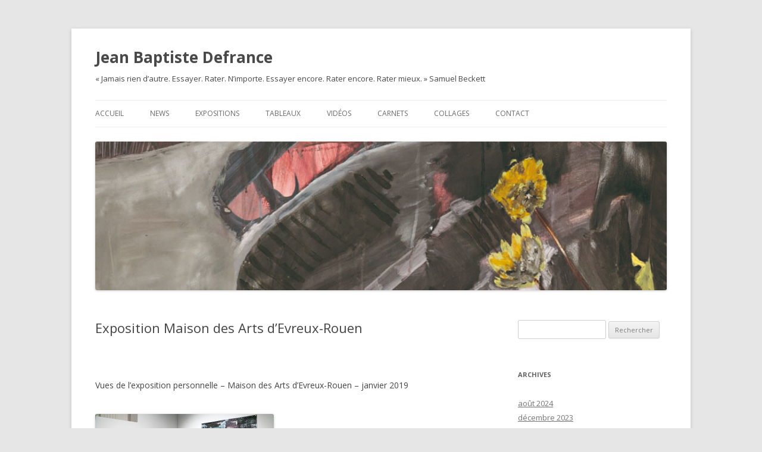

--- FILE ---
content_type: text/html; charset=UTF-8
request_url: http://www.jbdefrance.fr/exposition-maison-des-arts-devreux-rouen
body_size: 3361
content:
<!DOCTYPE html>
<!--[if IE 7]>
<html class="ie ie7" lang="fr-FR">
<![endif]-->
<!--[if IE 8]>
<html class="ie ie8" lang="fr-FR">
<![endif]-->
<!--[if !(IE 7) | !(IE 8)  ]><!-->
<html lang="fr-FR">
<!--<![endif]-->
<head>
<meta charset="UTF-8" />
<meta name="viewport" content="width=device-width" />
<title>Exposition Maison des Arts d&rsquo;Evreux-Rouen | Jean Baptiste Defrance</title>
<link rel="profile" href="http://gmpg.org/xfn/11" />
<link rel="pingback" href="http://www.jbdefrance.fr/xmlrpc.php" />
<!--[if lt IE 9]>
<script src="http://www.jbdefrance.fr/wp-content/themes/twentytwelve/js/html5.js" type="text/javascript"></script>
<![endif]-->
<link rel="alternate" type="application/rss+xml" title="Jean Baptiste Defrance &raquo; Flux" href="http://www.jbdefrance.fr/feed" />
<link rel="alternate" type="application/rss+xml" title="Jean Baptiste Defrance &raquo; Flux des commentaires" href="http://www.jbdefrance.fr/comments/feed" />
<link rel="alternate" type="application/rss+xml" title="Jean Baptiste Defrance &raquo; Exposition Maison des Arts d&rsquo;Evreux-Rouen Flux des commentaires" href="http://www.jbdefrance.fr/exposition-maison-des-arts-devreux-rouen/feed" />
<link rel='stylesheet' id='twentytwelve-fonts-css'  href='http://fonts.googleapis.com/css?family=Open+Sans:400italic,700italic,400,700&#038;subset=latin,latin-ext' type='text/css' media='all' />
<link rel='stylesheet' id='twentytwelve-style-css'  href='http://www.jbdefrance.fr/wp-content/themes/twentytwelve/style.css?ver=3.6.1' type='text/css' media='all' />
<!--[if lt IE 9]>
<link rel='stylesheet' id='twentytwelve-ie-css'  href='http://www.jbdefrance.fr/wp-content/themes/twentytwelve/css/ie.css?ver=20121010' type='text/css' media='all' />
<![endif]-->
<script type='text/javascript' src='http://www.jbdefrance.fr/wp-includes/js/comment-reply.min.js?ver=3.6.1'></script>
<link rel="EditURI" type="application/rsd+xml" title="RSD" href="http://www.jbdefrance.fr/xmlrpc.php?rsd" />
<link rel="wlwmanifest" type="application/wlwmanifest+xml" href="http://www.jbdefrance.fr/wp-includes/wlwmanifest.xml" /> 
<link rel='prev' title='Résidence' href='http://www.jbdefrance.fr/residence' />
<link rel='next' title='Exposition performance picturale &#8211; Jardin des Deux Rives &#8211; Strasbourg' href='http://www.jbdefrance.fr/exposition-performance-picturale-jardin-des-deux-rives-strasbourg' />
<meta name="generator" content="WordPress 3.6.1" />
<link rel='canonical' href='http://www.jbdefrance.fr/exposition-maison-des-arts-devreux-rouen' />
	<style type="text/css" id="twentytwelve-header-css">
			.site-header h1 a,
		.site-header h2 {
			color: #494949;
		}
		</style>
	<style type="text/css" id="custom-background-css">
body.custom-background { background-color: #e6e6e6; }
</style>
</head>

<body class="page page-id-451 page-template-default custom-background custom-font-enabled single-author">
<div id="page" class="hfeed site">
	<header id="masthead" class="site-header" role="banner">
		<hgroup>
			<h1 class="site-title"><a href="http://www.jbdefrance.fr/" title="Jean Baptiste Defrance" rel="home">Jean Baptiste Defrance</a></h1>
			<h2 class="site-description">« Jamais rien d’autre. Essayer. Rater. N’importe. Essayer encore. Rater encore. Rater mieux. » Samuel Beckett</h2>
		</hgroup>

		<nav id="site-navigation" class="main-navigation" role="navigation">
			<h3 class="menu-toggle">Menu</h3>
			<a class="assistive-text" href="#content" title="Aller au contenu principal">Aller au contenu principal</a>
			<div class="menu-collages-container"><ul id="menu-collages" class="nav-menu"><li id="menu-item-18" class="menu-item menu-item-type-custom menu-item-object-custom menu-item-home menu-item-18"><a href="http://www.jbdefrance.fr/">Accueil</a></li>
<li id="menu-item-41" class="menu-item menu-item-type-post_type menu-item-object-page menu-item-41"><a href="http://www.jbdefrance.fr/">News</a></li>
<li id="menu-item-39" class="menu-item menu-item-type-post_type menu-item-object-page menu-item-39"><a href="http://www.jbdefrance.fr/expositions-2">Expositions</a></li>
<li id="menu-item-20" class="menu-item menu-item-type-post_type menu-item-object-page menu-item-20"><a href="http://www.jbdefrance.fr/tableaux">Tableaux</a></li>
<li id="menu-item-115" class="menu-item menu-item-type-post_type menu-item-object-page menu-item-115"><a href="http://www.jbdefrance.fr/videos">Vidéos</a></li>
<li id="menu-item-43" class="menu-item menu-item-type-post_type menu-item-object-page menu-item-43"><a href="http://www.jbdefrance.fr/carnets">Carnets</a></li>
<li id="menu-item-44" class="menu-item menu-item-type-post_type menu-item-object-page menu-item-44"><a href="http://www.jbdefrance.fr/collages">Collages</a></li>
<li id="menu-item-40" class="menu-item menu-item-type-post_type menu-item-object-page menu-item-40"><a href="http://www.jbdefrance.fr/contact">Contact</a></li>
</ul></div>		</nav><!-- #site-navigation -->

					<a href="http://www.jbdefrance.fr/"><img src="http://www.jbdefrance.fr/wp-content/uploads/2018/02/cropped-detailsSiteInternet2018.jpg" class="header-image" width="1033" height="269" alt="" /></a>
			</header><!-- #masthead -->

	<div id="main" class="wrapper">
	<div id="primary" class="site-content">
		<div id="content" role="main">

							
	<article id="post-451" class="post-451 page type-page status-publish hentry">
		<header class="entry-header">
												<h1 class="entry-title">Exposition Maison des Arts d&rsquo;Evreux-Rouen</h1>
		</header>

		<div class="entry-content">
			<p>&nbsp;</p>
<p>Vues de l&rsquo;exposition personnelle &#8211; Maison des Arts d&rsquo;Evreux-Rouen &#8211; janvier 2019</p>
<p><a href="http://www.jbdefrance.fr/wp-content/uploads/2020/07/DSC3250.jpg"><img class="alignleft size-medium wp-image-452" alt="_DSC3250" src="http://www.jbdefrance.fr/wp-content/uploads/2020/07/DSC3250-300x200.jpg" width="300" height="200" /></a></p>
<p>&nbsp;</p>
<p>&nbsp;</p>
<p>&nbsp;</p>
<p>&nbsp;</p>
<p>&nbsp;</p>
<p><a href="http://www.jbdefrance.fr/wp-content/uploads/2020/07/DSC3249.jpg"><img class="alignleft size-medium wp-image-454" alt="_DSC3249" src="http://www.jbdefrance.fr/wp-content/uploads/2020/07/DSC3249-300x188.jpg" width="300" height="188" /></a></p>
					</div><!-- .entry-content -->
		<footer class="entry-meta">
					</footer><!-- .entry-meta -->
	</article><!-- #post -->
				
<div id="comments" class="comments-area">

	
	
									<div id="respond" class="comment-respond">
				<h3 id="reply-title" class="comment-reply-title">Laisser un commentaire <small><a rel="nofollow" id="cancel-comment-reply-link" href="/exposition-maison-des-arts-devreux-rouen#respond" style="display:none;">Annuler la réponse.</a></small></h3>
									<form action="http://www.jbdefrance.fr/wp-comments-post.php" method="post" id="commentform" class="comment-form">
																			<p class="comment-notes">Votre adresse de messagerie ne sera pas publiée. Les champs obligatoires sont indiqués avec <span class="required">*</span></p>							<p class="comment-form-author"><label for="author">Nom <span class="required">*</span></label> <input id="author" name="author" type="text" value="" size="30" aria-required='true' /></p>
<p class="comment-form-email"><label for="email">Adresse de contact <span class="required">*</span></label> <input id="email" name="email" type="text" value="" size="30" aria-required='true' /></p>
<p class="comment-form-url"><label for="url">Site web</label> <input id="url" name="url" type="text" value="" size="30" /></p>
												<p class="comment-form-comment"><label for="comment">Commentaire</label> <textarea id="comment" name="comment" cols="45" rows="8" aria-required="true"></textarea></p>						<p class="form-allowed-tags">Vous pouvez utiliser ces balises et attributs <abbr title="HyperText Markup Language">HTML</abbr>&nbsp;:  <code>&lt;a href=&quot;&quot; title=&quot;&quot;&gt; &lt;abbr title=&quot;&quot;&gt; &lt;acronym title=&quot;&quot;&gt; &lt;b&gt; &lt;blockquote cite=&quot;&quot;&gt; &lt;cite&gt; &lt;code&gt; &lt;del datetime=&quot;&quot;&gt; &lt;em&gt; &lt;i&gt; &lt;q cite=&quot;&quot;&gt; &lt;strike&gt; &lt;strong&gt; </code></p>						<p class="form-submit">
							<input name="submit" type="submit" id="submit" value="Laisser un commentaire" />
							<input type='hidden' name='comment_post_ID' value='451' id='comment_post_ID' />
<input type='hidden' name='comment_parent' id='comment_parent' value='0' />
						</p>
											</form>
							</div><!-- #respond -->
						
</div><!-- #comments .comments-area -->			
		</div><!-- #content -->
	</div><!-- #primary -->


			<div id="secondary" class="widget-area" role="complementary">
			<aside id="search-2" class="widget widget_search"><form role="search" method="get" id="searchform" class="searchform" action="http://www.jbdefrance.fr/">
				<div>
					<label class="screen-reader-text" for="s">Recherche pour&nbsp;:</label>
					<input type="text" value="" name="s" id="s" />
					<input type="submit" id="searchsubmit" value="Rechercher" />
				</div>
			</form></aside><aside id="archives-2" class="widget widget_archive"><h3 class="widget-title">Archives</h3>		<ul>
			<li><a href='http://www.jbdefrance.fr/2024/08' title='août 2024'>août 2024</a></li>
	<li><a href='http://www.jbdefrance.fr/2023/12' title='décembre 2023'>décembre 2023</a></li>
	<li><a href='http://www.jbdefrance.fr/2016/06' title='juin 2016'>juin 2016</a></li>
		</ul>
</aside><aside id="categories-2" class="widget widget_categories"><h3 class="widget-title">Catégories</h3>		<ul>
	<li class="cat-item cat-item-1"><a href="http://www.jbdefrance.fr/category/non-classe" title="Voir tous les articles classés dans Non classé">Non classé</a>
</li>
		</ul>
</aside><aside id="meta-2" class="widget widget_meta"><h3 class="widget-title">Méta</h3>			<ul>
						<li><a href="http://www.jbdefrance.fr/wp-login.php">Connexion</a></li>
			<li><a href="http://www.jbdefrance.fr/feed" title="Suivez ce site par syndication RSS 2.0">Flux <abbr title="Really Simple Syndication">RSS</abbr> des articles</a></li>
			<li><a href="http://www.jbdefrance.fr/comments/feed" title="Les derniers commentaires pour tous les articles, au format RSS"><abbr title="Really Simple Syndication">RSS</abbr> des commentaires</a></li>
			<li><a href="http://www.wordpress-fr.net/" title="Propulsé par WordPress, plate-forme de publication personnelle sémantique de pointe.">Site de WordPress-FR</a></li>						</ul>
</aside>		</div><!-- #secondary -->
		</div><!-- #main .wrapper -->
	<footer id="colophon" role="contentinfo">
		<div class="site-info">
						<a href="http://wordpress.org/" title="Plate-forme de publication personnelle à la pointe de la sémantique">Fièrement propulsé par WordPress</a>
		</div><!-- .site-info -->
	</footer><!-- #colophon -->
</div><!-- #page -->

<script type='text/javascript' src='http://www.jbdefrance.fr/wp-content/themes/twentytwelve/js/navigation.js?ver=1.0'></script>
</body>
</html>